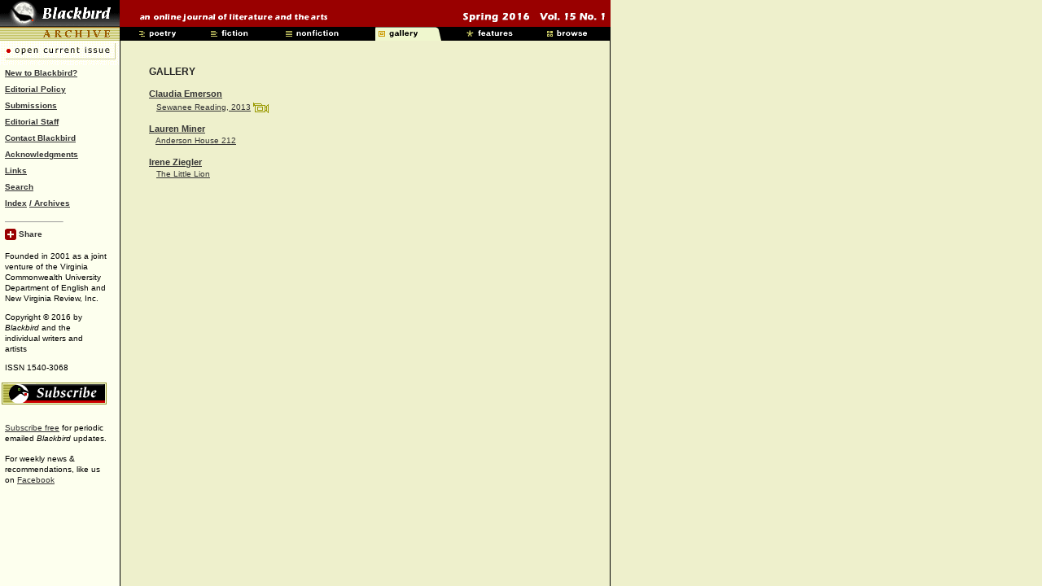

--- FILE ---
content_type: text/html
request_url: https://blackbird-archive.vcu.edu/v15n1/gallery.shtml
body_size: 2970
content:
<!DOCTYPE html PUBLIC "-//W3C//DTD XHTML 1.0 Transitional//EN" "http://www.w3.org/TR/xhtml1/DTD/xhtml1-transitional.dtd">
<html xmlns="http://www.w3.org/1999/xhtml">
<!-- 
*** PAGEBUILDERS SIGN & DATE BELOW WITHIN THIS COMMENT FIELD



***  
-->

<head>
<meta name="title" content="Blackbird Gallery, v15n1" />
<meta name="description" content="Blackbird is an online journal of literature and the arts founded in 2002 as a joint venture of the Department of English at Virginia Commonwealth University and New Virginia Review, Inc. "/>
<!-- This image is picked up by the Share button and is stored at site root--> 
<link rel="image_src" href="https://blackbird.vcu.edu/images/splash/splashcropv8n1.jpg" />

<meta http-equiv="Content-Type" content="text/html; charset=utf-8" />
<title>Blackbird Gallery, v15n1</title>

<link rel="stylesheet" type="text/css" href="css/global_layout.css" title="style1" />
<link rel="stylesheet" type="text/css" href="css/global.css" title="style1" />
<link rel="stylesheet" type="text/css" href="css/issue.css" title="style1" />

<link rel="shortcut icon" href="favicon.ico"/>
<script type="text/javascript" src="Scripts/loadImages.js"></script>







<script src="Scripts/AC_RunActiveContent.js" type="text/javascript"></script>
<!--G4 site tag-->
<!-- Google tag (gtag.js) -->
<script async src="https://www.googletagmanager.com/gtag/js?id=G-JD6K9MQPTL"></script>
<script>
  window.dataLayer = window.dataLayer || [];
  function gtag(){dataLayer.push(arguments);}
  gtag('js', new Date());

  gtag('config', 'G-JD6K9MQPTL');
</script>



<!-- old Global site tag (gtag.js) - Google Analytics 
<script async src="https://www.googletagmanager.com/gtag/js?id=UA-156929627-1"></script>
<script>
  window.dataLayer = window.dataLayer || [];
  function gtag(){dataLayer.push(arguments);}
  gtag('js', new Date());

  gtag('config', 'UA-156929627-1');
</script>-->
</head>

<body class="bg_yellow"  background="images/bkgd/bkgd0.gif" onload="MM_preloadImages('images/menu_gifs/poetrybtn3.gif','images/menu_gifs/poetrybtn2.gif','images/menu_gifs/fictbtn3.gif','images/menu_gifs/fictbtn2.gif','images/menu_gifs/nonficbtn3.gif','images/menu_gifs/nonficbtn2.gif','images/menu_gifs/featbtn3.gif','images/menu_gifs/featbtn2.gif','images/menu_gifs/browsbtn3.gif','images/menu_gifs/browsbtn2.gif')" link="#333333" vlink="#990000">



  




<!-- New Header Bar -->
<div id="headerWrap">

<div id="headerTopRow">
<a href="index.shtml"><img name="toplogo" src="images/headerBar/toplogo.gif" width="147" height="33" border="0" alt="blackbird" /></a><span class="redSpacer1"><img name="tagline" src="images/headerBar/tagline.gif" width="237" height="33" border="0" alt="online journal" /></span><span class="redSpacer2"><img name="dateline" src="images/headerBar/dateline/dateline.gif" width="204" height="33" border="0" alt="Spring 2016  Vol. 15 No. 1" /></span></div> 
  

         <!--  This code runs together! - If you insert line breaks, extra space may appear between the images! -->
<div id="headerBottomRow">
<img name="toplines" src="images/toplines/toplines.gif" width="147" height="17" border="0" /><img src="images/spacers/spacer.gif" width="19" height="17" border="0"  name="undefined_3"><a href="poetry.shtml" onMouseOut="MM_nbGroup('out');"  onMouseOver="MM_nbGroup('over','poetrybtn','images/menu_gifs/poetrybtn2.gif','images/menu_gifs/poetrybtn3.gif',1)"  onClick="MM_nbGroup('down','navbar1','poetrybtn','images/menu_gifs/poetrybtn3.gif',1)" ><img name="poetrybtn" src="images/menu_gifs/poetrybtn.gif" width="81" height="17" border="0" alt="poetry"></a><img src="images/spacers/spacer.gif" width="8" height="17" border="0" name="undefined_3"><a href="fiction.shtml" onMouseOut="MM_nbGroup('out');"  onMouseOver="MM_nbGroup('over','fictbtn','images/menu_gifs/fictbtn2.gif','images/menu_gifs/fictbtn3.gif',1)"  onClick="MM_nbGroup('down','navbar1','fictbtn','images/menu_gifs/fictbtn3.gif',1)" ><img name="fictbtn" src="images/menu_gifs/fictbtn.gif" width="81" height="17" border="0" alt="fiction"></a><img src="images/spacers/spacer.gif" width="11" height="17" border="0" name="undefined_3"><a href="nonfiction.shtml" onMouseOut="MM_nbGroup('out');"  onMouseOver="MM_nbGroup('over','nonficbtn','images/menu_gifs/nonficbtn2.gif','images/menu_gifs/nonficbtn3.gif',1)"  onClick="MM_nbGroup('down','navbar1','nonficbtn','images/menu_gifs/nonficbtn3.gif',1)" ><img name="nonficbtn" src="images/menu_gifs/nonficbtn.gif" width="81" height="17" border="0" alt="nonfiction"></a><img src="images/spacers/spacer.gif" width="33" height="17" border="0" name="undefined_3"><img name="galrybtn" src="images/menu_gifs/galrybtn3.gif" width="81" height="17" border="0" alt="gallery"><img src="images/spacers/spacer.gif" width="28" height="17" border="0"><a href="features.shtml" onMouseOut="MM_nbGroup('out');"  onMouseOver="MM_nbGroup('over','featbtn','images/menu_gifs/featbtn2.gif','images/menu_gifs/featbtn3.gif',1)"  onClick="MM_nbGroup('down','navbar1','featbtn','images/menu_gifs/featbtn3.gif',1)" ><img name="featbtn" src="images/menu_gifs/featbtn.gif" width="81" height="17" border="0" alt="features"></a><img src="images/spacers/spacer.gif" width="16" height="17" border="0" name="undefined_3"><a href="browse.shtml" onMouseOut="MM_nbGroup('out');"  onMouseOver="MM_nbGroup('over','browsbtn','images/menu_gifs/browsbtn2.gif','images/menu_gifs/browsbtn3.gif',1)"  onClick="MM_nbGroup('down','navbar1','browsbtn','images/menu_gifs/browsbtn3.gif',1)" ><img name="browsbtn" src="images/menu_gifs/browsbtn.gif" width="81" height="17" border="0" alt="browse"></a>


</div>
     
    



</div>


























<!-- END HEADER BAR GALLERY  -->



<div id="container">





<!-- SIDEBAR LEFT MAIN -->

<!-- sidebar for index v 0.0 18sep13 joe woods-->

<div id="open_current_issue_btn">
<a href="https://blackbird.vcu.edu">
<img src="images/toplines/current.gif" width="146" height="30" border="0" /></a>
</div>

<!-- SIDEBAR LEFT MAIN LONG -->
<span id="sidebarspan">
<div id="sidebarLeft">

<div class="leftText">
    
<span class="links">
  	<a href="new.shtml">New to Blackbird?</a>
  	<br />
	<a href="editorial_policy.shtml">Editorial Policy</a>
    <br />
	<a href="submissions.shtml">Submissions</a>
    <br />
	<a href="editorial_staff.shtml">Editorial Staff</a>
    <br />
	<a href="contact.shtml">Contact Blackbird</a>
    <br />
	<a href="acknowledgments.shtml">Acknowledgments</a>
    <br />
    <a href="links.shtml">Links</a>
    <br />
	<a href="index_search_archive.shtml">Search</a>
    <br />
   <a href="../v-archive/index_search_archive.shtml">Index</a>    <a href="../v-archive/index_search_archive.shtml">/ Archives</a><br />
             
 

<div id="addthis_button">
    
<hr align="left" width="70" size="1" />

<!-- AddThis Button BEGIN -->
    
    
    
  <script type="text/javascript">var addthis_pub="blackbird";</script>
  <a href="http://www.addthis.com/bookmark.php?v=20" style="text-decoration:none;" onmouseover="return addthis_open(this, '', '[URL]', '[TITLE]')" onmouseout="addthis_close()" onclick="return addthis_sendto()"><img src="images/add_this/add_this_red2.gif" alt="Bookmark and Share" width="14" height="14" align="absmiddle" style="border:0"/><span class="links"> Share</span></a>
  <script type="text/javascript" src="http://s7.addthis.com/js/200/addthis_widget.js"></script>
    
    
    
<!-- AddThis Button END -->
    
</div class="addthis_button">  
              
</span>

<p class="fineprint">
Founded in 2001 as a joint venture of the Virginia Commonwealth University Department of English  and New Virginia Review, Inc.</p>
<p  class="fineprint">
Copyright © 2016 by <cite>Blackbird</cite> and the individual writers and artists</p>
<p  class="fineprint">
ISSN 1540-3068
</p>

    
        
</div>	

<p class="subscribeGif">
	  <a href="subscribe/subscribe.shtml"><img src="images/image_text_links/subscribtn.gif" alt="Subscribe" width="129" height="27" border="0" /></a>


<div class="leftText">
<div class="subscribe">
		
<span class="fineprint"><a href="subscribe/subscribe.shtml">Subscribe free</a> for periodic emailed <cite>Blackbird</cite> updates. </span></p>

<p class="fineprint">
  For weekly news &amp; recommendations, like us on <a href="https://facebook.com/blackbird.journal">Facebook</a></p>
</div>

      <p><img src="images/spacers/spacer.gif" width="100" height="7" /></p>
  </div>
</div>
</div>
</div>
</div>



				
				
<!-- END SIDEBAR LEFT MAIN LONG -->
<!-- END SIDEBAR LEFT MAIN  -->


				
				
				
				
				
				
				
				
				
				
				
				

  
<!-- Center Column -->


<div id="ficMainColumn">

<span class="inlinetexthead">GALLERY</span>

<p><span class="links2"><a href="gallery/emerson_c/index.shtml">Claudia Emerson</a></span><br />
    <span class="fineprint2">&nbsp;&nbsp;&nbsp;<a href="gallery/emerson_c/sewannee_page.shtml">Sewanee Reading, 2013</a></span> <span class="fineprint2"><img src="images/icons/media/video.gif" alt="video icon" width="19" height="13" border="0" align="absbottom" /></span></p>
    
<p><span class="links2"><a href="gallery/miner_l/index.shtml">Lauren Miner</a></span><br />
  <span class="fineprint2">&nbsp;&nbsp;&nbsp;<a href="gallery/miner_l/anderson212_page.shtml">Anderson House 212</a></span></p>
<p><span class="links2"><a href="gallery/ziegler_i/index.shtml">Irene Ziegler</a></span><br />
  <span class="fineprint2">&nbsp;&nbsp;&nbsp;<a href="gallery/ziegler_i/intro_page.shtml">The Little Lion</a>&nbsp;</span></p>
    <p>&nbsp;</p>


    

    
</div>  














 <!-- end #mainContent -->
 
		 
		 
		 
	
</div>
  
  

    
	
	
	
	
	
	
	
	
	

<!-- BEGIN FOOTER -->

<!-- <div id="footer">   FOOTER GOES HERE  </div>  -->

<!-- END FOOTER -->




</body>
</html>


--- FILE ---
content_type: text/css
request_url: https://blackbird-archive.vcu.edu/v15n1/css/global_layout.css
body_size: 2581
content:
/* v15n1  */

@charset"UTF-8";
body {
	margin: 0 auto;
	padding: 0 auto;
	border:0px;
	text-align: left; }
/* CSS Document */

/* HEADER BAR STYLES  */
 #headerWrap {
    width: 750px;
    /*height:50px;  */
}
#headerWrapPrint {
	display: none;
	width: 750px;
    text-align: left;
}
#headerWrap .red {
    background-color: #990000;
    height: 33px;
}
#headerWrap .black {
    background-color: #000000;
    height: 17px;
}
#headerTopRow {
    height: 33px;
    line-height: 10px;
    overflow:hidden;
    background-color: #990000;
    width: 750px;
}
#headerBottomRow {
    height: 17px;
    overflow:hidden;
    line-height: 10px;
    background-color: #000000;
}
#headerWrap ul {
    list-style-position:outside;
    list-style-type: none;
	display: inline;
}
#headerWrap .redSpacer1 img {
    padding: 0px 139px 0px 22px;
    text-align:left;
}
#headerWrap .redSpacer2 img {
    text-align: right;
}
/* WRAPPERS */
 #container {
    width: 760px;
}
/* SIDEBAR Left */
 #sidebarLeft {
    position: absolute;
    width: 124 px;
    /* drop default of 36 px to 0px as test for placing open current issue button;  */
	padding-top: 0px;
    padding-right: 36px;
    padding-bottom: 10px;
}
.leftText {
    list-style:none;
    text-algin:left;
    padding:0px;
    padding-left: 6px;
    width: 125px;
}
#sidebarLeft li {
    padding:0px;
    margin:0px;
}
#sidebarLeft .subscribeGif {
    padding:0px;
    padding-left: 2px;
}
.subscribeGif img {
    margin-bottom: 10px;
}
#sidebarLeft .subscribe {
    padding-top: 0px;
    padding-bottom:5px;
}
#sidebarLeft .logos {
    text-align:center;
    padding-top:0px;
    width:120px;
}
/* SIDEBAR RIGHT padding top dropped from 36 px to 0 for archival button addition */
 #sidebarRt {
    position:absolute;
    margin-left:582px;
    margin-top: 0px;
    width: 146px;
    padding-top: 0px;
    padding-right: 30px;
    padding-bottom: 10px;
    padding-left: 0px;
    text-align:left;
    left: -10px;
}
/* Main / Center content column  */

/* NOTE - Additional extra wide column rule below in GALLERY section */
 #mainContentIndex {
    position:absolute;
    margin: 0px 69px 0px 184px;
    /* the right margin can be given in percentages or pixels. It creates the space down the right side of the page. Top padding set to 0 for archive button adjustment */
    padding-top: 0px;
    margin-top: 0px;
    width: 357px;
    left: -14px;
    /*background-color:#eef0cc; */
}
#mainContentWide {
	position: absolute;
	margin: 0px 69px 0px 184px;
	/* the right margin can be given in percentages or pixels. It creates the space down the right side of the page. */
	padding-top: 0x;
	margin-top: 29px; /* 6-18-19 --mak attempt at page top text alignment after oci button fixes */
	width: 554px;
	left: -13px;
	top: 51px;
    /*background-color:#eef0cc; */
}
/* ************  ROOT DIRECTORY PAGE STYLES  ***************  */

/* Index Page Author Image column Styles  */
 .mainRtColumn {
    float:right;
    margin: 30px 0px 0px 12px;
    padding:0px;
    padding-top: 0px;
    width: 110px;
    text-align:left;
}
.mainRtColumn img {
    text-align:right;
    height: 150px;
    padding:0px;
}
.mainRtColumnSpacer {
    height:161px;
    padding-bottom: 15px;
}
/* Poetry Two Colums */
 .poeLeft {
    float:left;
    display: inline;
    margin-left: 0px;
    width: 540px;
    padding: 0px;
}
.poeRight {
    margin-left: 0px;
    width: 295px;
    float:right;
    display: inline;
    padding: 0px;
}
/* Previous Issues Page Styles  */
 .tdTopLeft {
    text-align:left;
    vertical-align:top;
}
/* Reviews Page  */
 .revNarrowColumn {
    margin-top: 15px;
    margin-left: 5px;
    width: 466px;
}
/* Submissions Page  */
 .submitInset {
    margin-top: 10px;
    margin-left: 80px;
    width: 300px;
}
/* Editorial Staff Flash/Photo & Caption  */
 .edGraphic {
    width: 525px;
    padding: 0px;
    margin: 0px;
}
.edGraphic img {
    padding: 0px;
    margin: 0px;
}
/* Features  Layout Styles  */
 #featMainColumn {
    position:absolute;
    margin: 0px 69px 8px 184px;
    /* the right margin can be given in percentages or pixels. It creates the space down the right side of the page. */
    padding-top: 0px;
    /* mak */
    margin-top:0px;
    width: 467px;
    /*background-color:#eef0cc; */
}
.featText {
    width: 340px;
    padding-right: 5px;
}
/* Fiction, Non-fiction & Gallery main columns  */
 #ficMainColumn {
    position:absolute;
    margin: 0px 69px 0px 184px;
    padding-top: 0px;
    /* changed from 40px to match other pages;  */
    margin-top:0px;
    width: 490px;
    left: -1px;
}
/* Links  */
 .linksLeft {
    float:left;
    display: inline;
    margin-left: 10px;
    width: 262px;
    padding: 0px;
}
.linksRight {
    margin-left: 10px;
    width: 245px;
    float:right;
    display: inline;
    padding: 0px;
}
.linksSingleColumnIndent {
    margin-left: 10px;
}
.linksInlineHeader {
    text-align:right;
}
.linksContrExt {
    padding-top: 16px;
    padding-bottom: 15px;
}
/* Poetry Index 2-Column Layout  */
 #poetryMainColumn {
    position:absolute;
    margin: 0px 69px 0px 184px;
    padding-top: 0px; /*changed from 36 to 8 to accomodate open current issue button change */
    margin-top:0px;
    width: 545px;
}
.poetryLeft {
    float:left;
    display: inline;
    margin-left: 10px;
    width: 278px;
    padding: 0px;
}
.poetryRight {
    margin-left: 10px;
    width: 264px;
    float:right;
    display: inline;
    padding: 0px;
}
/* Features Directory  */
 .trFeatspacer {
    height:15px;
}
.tomgayCaptionLeft {
    text-align:left;
    width: 300px;
    float:left;
}
.tomgayCaptionRight {
    width: 200px;
    text-align:right;
    float: right;
    display:inline;
    padding-right:27px;
    /* width of right picture margin to div border */
}
/* INDEX PAGE FOR INDIVIDUAL WRITERS WITH PICTURE  */
 .indexAuthorImage {
    vertical-align:top;
    text-align:right;
}
.indexAuthorPar {
    width: 285px;
    margin:0px;
    padding:0px;
}
/* PRINT VERSION LINK GRAPHIC  */
 .printVersionImage {
    vertical-align:top;
    text-align:right;
    width:100px;
    float:right;
}
printVersionImage img {
    margin:0px;
    padding:0px;
    width: 200px;
}
/* PRINT VERSION PAGE LAYOUT  */
 .printHeaderInline img {
    display:inline;
    margin: 0px;
    padding:0px;
}
#printColumnMain {
    position:absolute;
    margin: 0px 69px 0px 53px;
    padding-top: 40px;
    margin-top:0px;
    width: 540px;
    top: 35px;
}
/* print column wide increased from 590 to 650 left margin dropped from 15 to 10--mak v10n1  */
 #printColumnWide {
    position:absolute;
    margin: 0px 65px 0px 10px;
    padding-top: 40px;
    margin-top:0px;
    width: 650px;
}
.printBack {
    text-align:right;
    float:right;
}
/* GALLERY PAGES WIDE SINGLE COLUMN  */
 #galleryColumnMain {
    position:absolute;
    margin: 0px 69px 0px 10px;
    padding-top: 29px;
    margin-top:0px;
    width: 734px;
}
#galleryColumnMainInset {
    position:absolute;
    margin: 0px 69px 0px 53px;
    padding-top: 29px;
    margin-top:0px;
    width: 634px;
    top: 52px;
}

.tablePadBot {
    margin-bottom:20px;
}
/* ADD THIS Button for MENUS  */
 #addthis_button {
    padding-top: 7px;
}
/* MISC  */
 .clearfloat {
    /* this class should be placed on a div or break element and should be the final element before the close of a container that should fully contain a float */
    clear:both;
    height:0;
    font-size: 1px;
    line-height: 0px;
}
/* new print design */
#blackbug { display: none;}
#letsgoback {display: none; padding-right: 10px;}
.printv  {
	vertical-align:top;
	text-align:right;
	float:right;
	padding-left: 5px; 
	margin-top:0px; 
	margin-right:-33px; 
	width: 125px; 
	height:auto; 
	/*line-height: 26px; */
	text-align: left;
	}
.printv img { 	
	padding:0px;
	border: 0;
	margin: -3px 0 0 0; }
.fineprintv {
	font-family: Verdana, Arial, Helvetica, sans-serif;
	font-size: 10px;
	line-height: 18px;
	color: #000000;
	text-align: left;
	font-style: normal;
	}
.fineprintv img {border: 0;}
.fineprintv a {color: #000;
text-decoration: none;}
.el {white-space:nowrap;}
@media print{    
    #letsgoback, .no-print, .no-print *
    {
        display: none !important;
    }
	#headerWrap{ display: none;}
	#sidebarspan{ display: none;}
	#sidebarLeft{ display: none;}
	#contributorspan{display: none;}
	#contributorspantwo{ display: none;}
	#headerWrapPrint{ display: inline;}
	body{ background-image: url('#');
		background-color: #fff;}
	#mainContentWide{ margin: 0px 69px 0px 53px;
		padding-top: 40px;
		left: 0;
		top: 35px;}
	#redbug{ display: none;}
	#blackbug{display: inline;}
	#printbutton{display: none;}
}


--- FILE ---
content_type: text/css
request_url: https://blackbird-archive.vcu.edu/v15n1/css/issue.css
body_size: 1190
content:
/* PRINT VERSION LINK GRAPHIC  */


/* Unique CSS Styles for this issue of Blackbird Magazine */

/* Common */


/* NARROWED CONTENT CONTAINER FOR INCLUDE PAGE W/ RIGHT ALIGNMENTS spring 2012 -mkeller */
.narrowColumn {
	vertical-align:top;
	text-align:left;
	width:460px;
	float:left;
	} 


/* Unique Fiction Styles */


.inline-letter-miller {
	font-family: Verdana, Arial, Helvetica, sans-serif;
	font-size: 18px;
	font-style: normal;
	line-height: normal;
	font-weight: normal;
	color: #333;
}

.facsimile {
	font-family: "Times New Roman", Times, serif; 
	font-size: 14px; 
	font-style: normal; 
	line-height: 21px; 
	font-weight: normal; 
	color: #000000
}


.inlinetext-miller {
	font-family: Verdana, Arial, Helvetica, sans-serif;
	font-size: 12px;
	line-height: 19px;
	font-weight: normal;
}

.inlinetext-miller-2 {
	font-family: Verdana, Arial, Helvetica, sans-serif;
	font-size: 12px;
	line-height: 22px;
	font-weight: normal;
}


/* nonfiction */



.fineprint-menu-icon {
	font-size: 10px; 
	line-height: 19px; 
	font-family: Verdana, Arial, Helvetica, sans-serif
}


/* poetry  */

/* styles for MAYA SARISHVILI translations v12n2 */

.inline_georgian {
	font-family: Verdana, Arial, Helvetica, sans-serif;
	font-size: 18px;
	font-style: normal;
	line-height: normal;
	font-weight: normal;
	color: #333;
}

.inline_georgian_head {
	font-family: Verdana, Arial, Helvetica, sans-serif;
	font-size: 18px;
	font-style: normal;
	line-height: normal;
	font-weight: bold; 
	color: #333;
}

/* styles for Bhagavad Gita v11n1 numbers, stanzas, names */

.offsetnumber {
	position:absolute;
	left:350px;
	font-family: Verdana, Arial, Helvetica, sans-serif;
	font-size: 10px; 
	
}

.majorstanza {
	position:relative;
	left:0px;
	font-family: Verdana, Arial, Helvetica, sans-serif;
	font-size: 12px;
	font-style: normal;
	line-height: 16px;
	font-weight: normal;
	color: #000000;
	
}

.linestanza {
	position:relative;
	left:50px;
	font-family: Verdana, Arial, Helvetica, sans-serif;
	font-size: 12px;
	font-style: normal;
	/*line-height: 2px;*/
	font-weight: normal;
	color: #000000;
	
}

.inlinetext-double {
	font-family: Verdana, Arial, Helvetica, sans-serif; 
	font-size: 12px; 
	font-style: normal; 
	line-height: 26px; 
	font-weight: normal; 
	color: #000000
}

.inlinetext-double-stanza {
	font-family: Verdana, Arial, Helvetica, sans-serif; 
	font-size: 12px; 
	font-style: normal; 
	line-height: 26px; 
	font-weight: normal; 
	color: #000000;
	padding-bottom: 10px;	
}


.inlinetext-gray {
	font-family: Verdana, Arial, Helvetica, sans-serif;
	font-size: 12px;
	font-style: normal;
	line-height: 26px;
	font-weight: normal;
	color: #666666;
}

.postcard-number {
	font-family: Verdana, Arial, Helvetica, sans-serif;
	font-size: 11px;
	font-style: normal;
	font-weight: bold; 
	vertical-align:bottom;
	text-align:left;
	width:75px;
	float:left;
	color: #222222
	}

.postcard-next {
	font-family: Verdana, Arial, Helvetica, sans-serif;
	font-size: 10px;
	font-style: normal;
	vertical-align:bottom;
	text-align:right;
	width:120px;
	float:right;
	}
	
	
.next {
	font-family: Verdana, Arial, Helvetica, sans-serif;
	font-size: 10px;
	font-style: normal;
	vertical-align:top;
	text-align:right;
	width:120px;
	float:right;
	/*padding-right: 33px;
	display: inline-block;*/
	}

.ochre-next {
	font-family: Verdana, Arial, Helvetica, sans-serif;
	font-size: 10px;
	font-style: normal;
	vertical-align:top;
	text-align:right;
	width:120px;
	float:right;
	}

.ochre-toc {
	font-family: Verdana, Arial, Helvetica, sans-serif;
	font-size: 72px;
	font-style: normal;
	line-height: normal;
	font-weight: normal;
	color: #990100;
	text-decoration: none;
}


/* quill alignment added for v9n1*/
#quill {
	position:relative;
	left:140px;
	top:63px;
	width:375px;
	height:400px;
	z-index:1;
}

#quillquote {
	position:relative;
	left:140px;
	top:0px;
	width:300px;
	height:115px;
	z-index:1;
}

#quillmenu {
	position:relative;
	left:0px;
	top:0px;
	width:514px;
	height:20px;
	z-index:1;
}
/* sidenote added issue v9n2 */

.note-side {
	border-left-style: ridge;
	position: relative;
	right: auto;
	width: 264px;
	border-left-color: #808000;
	border-left-width: thin;
	text-align: left;
	padding-left: 6px;
	float: right;
	margin-left: 15px;
	margin-bottom: 15px;
	margin-top: 15px;
}
/* sidenote added issue v9n2 by keller */

.note-inline {
	border-left-style: ridge;
	position: relative;
	right: auto;
	width: 270px;
	border-left-color: #808000;
	border-left-width: thin;
	text-align: left;
	padding-left: 6px;
	float: none;
	margin-left: 250px;
	margin-bottom: 0px;
	margin-top: 10px;
	
	
}

/* features-right-image added issue v9n2 by keller */

.feature-right-image {
	position: relative;
	left: auto;
	width: 160px;
	text-align: left;
	padding-right: 110px;
	float: right;
	margin-left: 0px;
	margin-right: 120;
	margin-bottom: 35px;
	margin-top: 5px;
	
	
}


